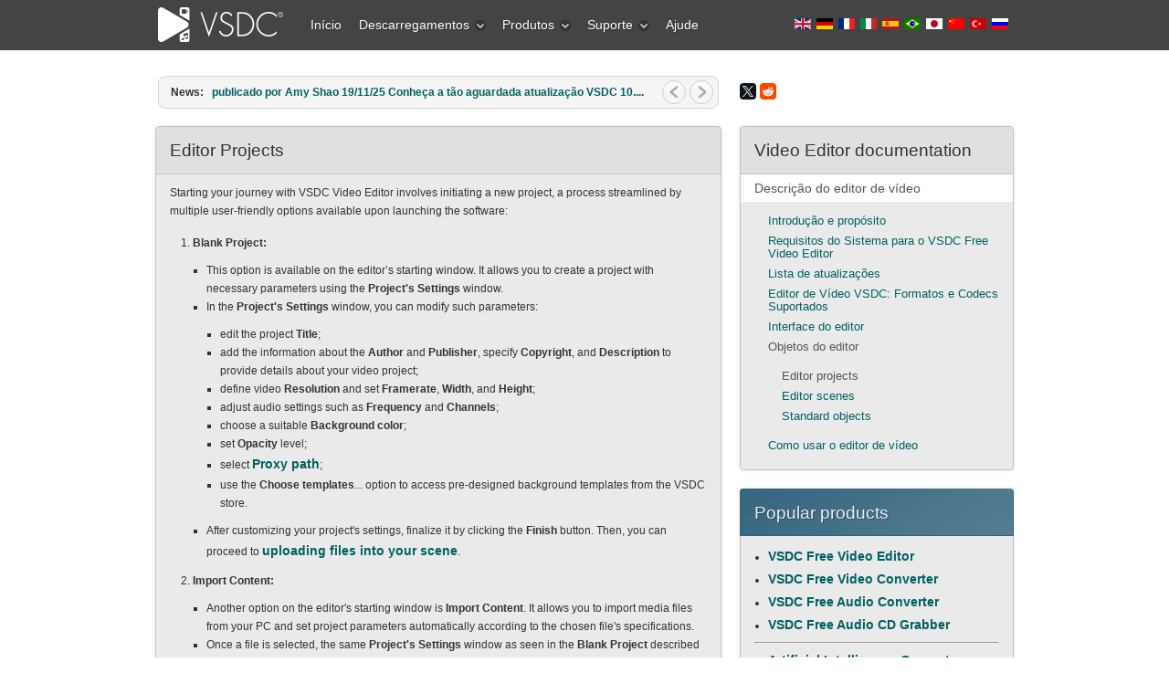

--- FILE ---
content_type: text/html; charset=utf-8
request_url: http://www.videosoftdev.com/pt/video-editor-doc/editor-objects/editor-projects
body_size: 19198
content:

 <!DOCTYPE html PUBLIC "-//W3C//DTD XHTML 1.0 Transitional//EN" "http://www.w3.org/TR/xhtml1/DTD/xhtml1-transitional.dtd">
<html xmlns="http://www.w3.org/1999/xhtml" xml:lang="pt-br" lang="pt-br" >
<head>
	<link rel="preconnect" href="https://img.youtube.com" />
	<link rel="preconnect" href="https://www.googletagmanager.com" />
	<link rel="preconnect" href="https://www.google-analytics.com" />
	<link rel="preconnect" href="https://cdn.jsdelivr.net" />
	<link rel="preconnect" href="https://cdnjs.cloudflare.com" />
	<meta name="viewport" content="width=device-width, initial-scale=1.0">
	  <base href="http://www.videosoftdev.com/pt/video-editor-doc/editor-objects/editor-projects" />
  <meta http-equiv="content-type" content="text/html; charset=utf-8" />
  <meta name="keywords" content="проект редактора, параметры проекта" />
  <meta name="author" content="VideoSoftDev.com" />
  <meta name="description" content="Starting your journey with VSDC Video Editor involves initiating a new project, a process streamlined by multiple user-friendly options available upon launching the software: Blank Project: This" />
  <title>Editor projects</title>
  <link href="/favicon.ico" rel="shortcut icon" type="image/vnd.microsoft.icon" />
  <link href="https://www.videosoftdev.com/pt/video-editor-doc/editor-objects/editor-projects" rel="canonical" />
  <link rel="stylesheet" href="/plugins/system/rokbox/themes/light/rokbox-style.css" type="text/css" />
  <link rel="stylesheet" href="/libraries/gantry/css/grid-12.css" type="text/css" />
  <link rel="stylesheet" href="/libraries/gantry/css/gantry.css" type="text/css" />
  <link rel="stylesheet" href="/libraries/gantry/css/joomla.css" type="text/css" />
  <link rel="stylesheet" href="/templates/rt_modulus/css/joomla.css" type="text/css" />
  <link rel="stylesheet" href="/templates/rt_modulus/css/bodystyle-med.css" type="text/css" />
  <link rel="stylesheet" href="/templates/rt_modulus/css/typography.css" type="text/css" />
  <link rel="stylesheet" href="/templates/rt_modulus/css/extensions.css" type="text/css" />
  <link rel="stylesheet" href="/templates/rt_modulus/css/extensions-med.css" type="text/css" />
  <link rel="stylesheet" href="/templates/rt_modulus/css/template.css" type="text/css" />
  <link rel="stylesheet" href="/templates/rt_modulus/css/template-webkit.css" type="text/css" />
  <link rel="stylesheet" href="/templates/rt_modulus/css/overlays.css" type="text/css" />
  <link rel="stylesheet" href="/modules/mod_roknewsflash/tmpl/themes/light/roknewsflash.css" type="text/css" />
  <link rel="stylesheet" href="/templates/rt_modulus/css/fusionmenu.css" type="text/css" />
  <style type="text/css">
#rt-top-surround2, .title1 .module-title, #rt-top-surround .readon span, #rt-top-surround .readon .button {background:#444;}
#rt-top-surround, .notitle .title, #rt-top-surround, .notitle .title span, #rt-top-surround .title, #rt-top-surround .title span, #rt-body-surround .title1 .title, #rt-body-surround .title1 .title span, #rt-footer-surround .title1 .title, #rt-footer-surround .title1 .title span, #rt-top-surround .inputbox, .ft-highlight .featuretable-cell.ft-row-top, .ft-highlight .featuretable-cell.ft-row-top a {color: rgba(255, 255, 255, 0.9);}
#rt-top-surround a, #rt-top-surround .menutop li > .item, .title1 .title, .title1 .title span, #rt-top-surround .readon span, #rt-top-surround .readon .button, .rokminievents-badge .day, .rokminievents-badge .day, .timeline-dates.date-inline .active {color:#FFFFFF;}
#rt-top-surround .readon:hover span, #rt-top-surround .readon:hover .button {background-color:rgba(255, 255, 255, 0.9)}
.rokminievents-wrapper .timeline .progress .knob, .rokminievents-badge .day, .timeline-dates.date-inline .active, .ft-highlight .featuretable-cell.ft-row-top {background-color:#444;}
#rt-showcase, .title2 .module-title {background:#33637C;}
#rt-showcase, #rt-showcase .title, #rt-showcase .title span, #rt-top-surround .title2 .title, #rt-top-surround .title2 .title span, #rt-body-surround .title2 .title, #rt-body-surround .title2 .title span, #rt-footer-surround .title2 .title, #rt-footer-surround .title2 .title span, #rt-showcase a:hover, #rt-showcase .inputbox {color: rgba(255, 255, 255, 0.9);}
#rt-showcase .readon span, #rt-showcase .readon .button {color: rgba(255, 255, 255, 0.9);}
#rt-showcase .readon:hover span, #rt-showcase .readon:hover .button {color: rgba(255, 255, 255, 0.9);}
#rt-showcase a {color:#333;}
#rt-showcase .readon span, #rt-showcase .readon .button {background-color:#333;}
#rt-showcase .readon:hover span, #rt-showcase .readon:hover .button {background-color:#33637C;}
a, body .root-sub a, #rt-top-surround .menutop li > .item:hover, #rt-top-surround .readon:hover span, #rt-top-surround .readon:hover .button, #rt-top-surround .menutop li.root.f-mainparent-itemfocus > .item, #rt-page-surround #rokweather .day, #rokweather h5,.featuretable-cell-data b, .featuretable-cell-data strong, #rt-body-surround .module-content ul.menu li > a, #rt-body-surround .module-content ul.menu li > .separator, #rt-body-surround .module-content ul.menu li > .item, #rt-top-surround .fusion-submenu-wrapper ul li > .item {color:#006161;}
.rt-article-icons .icon, .rt-article-icons ul li a, #rt-accessibility .button {background-color:#006161;}
body ul.checkmark li:after, body ul.circle-checkmark li:before, body ul.square-checkmark li:before, body ul.circle-small li:after, body ul.circle li:after, body ul.circle-large li:after {border-color:#006161;}
body ul.triangle-small li:after, body ul.triangle li:after, body ul.triangle-large li:after {border-left-color:#006161;}
body {background:#fff;}
#rt-footer-surround, #rt-bottom, #rt-footer, #rt-copyright, #rt-footer-surround .title, #rt-footer-surround .title span, #rt-footer-surround a:hover, #rt-footer-surround .inputbox {color: rgba(34, 34, 34, 0.9);}
#rt-footer-surround .readon span, #rt-footer-surround .readon .button {color: rgba(255, 255, 255, 0.9);}
#rt-footer-bg a {color:#0e9898;}
#rt-footer-surround .readon span, #rt-footer-surround .readon .button {background-color:#0e9898;}
#rt-footer-surround .readon:hover span, #rt-footer-surround .readon:hover .button {background-color:rgba(34, 34, 34, 0.9)}
body #rt-logo {width:145px;height:55px;}
  </style>
  <script src="/media/system/js/mootools-core.js" type="text/javascript"></script>
  <script src="/media/system/js/core.js" type="text/javascript"></script>
  <script src="/media/system/js/mootools-more.js" type="text/javascript"></script>
  <script src="/plugins/system/rokbox/rokbox.js" type="text/javascript"></script>
  <script src="/plugins/system/rokbox/themes/light/rokbox-config.js" type="text/javascript"></script>
  <script src="/libraries/gantry/js/gantry-smartload.js" type="text/javascript"></script>
  <script src="/modules/mod_roknewsflash/tmpl/js/roknewsflash.js" type="text/javascript"></script>
  <script src="/modules/mod_roknavmenu/themes/fusion/js/fusion.js" type="text/javascript"></script>
  <script type="text/javascript">
if (typeof JCaption !== 'undefined') window.addEvent('load', function() { new JCaption('img.caption'); });var rokboxPath = '/plugins/system/rokbox/';window.addEvent('domready', function() {new GantrySmartLoad({'offset': {'x': 200, 'y': 200}, 'placeholder': '[data-uri]', 'exclusion': ['']}); });if (typeof SmoothScroll !== "undefined") window.addEvent("domready", function(){ new SmoothScroll(); });window.addEvent('domready', function() {
});
window.addEvent('load', function() {
});
window.addEvent('domready', function() {
				var x = new RokNewsFlash('newsflash', {
					controls: 1,
					delay: 5000,
					duration: 600
				});
			});            window.addEvent('domready', function() {
                new Fusion('ul.menutop', {
                    pill: 0,
                    effect: 'slide and fade',
                    opacity:  1,
                    hideDelay:  500,
                    centered:  0,
                    tweakInitial: {'x': -3, 'y': 0},
                    tweakSubsequent: {'x':  0, 'y':  1},
                    tweakSizes: {'width': 0, 'height': 0},
                    menuFx: {duration:  400, transition: Fx.Transitions.Quad.easeOut},
                    pillFx: {duration:  400, transition: Fx.Transitions.Back.easeOut}
                });
            });
            
  </script>
	<link rel="stylesheet" href="/templates/rt_modulus/css/vsdcextensions.css?v=2" type="text/css" />
	<link rel="icon" href="/favicon.svg" type="image/svg+xml" />
	<link rel="shortcut icon" href="/favicon.svg" type="image/svg+xml" />
	<style>
		div.mod-languages ul{margin:0;padding:0;list-style:none}div.mod-languages li{margin-left:0;margin-right:2px}div.mod-languages ul.lang-inline li{display:inline}div.mod-languages ul.lang-block li{display:block}div.mod-languages img{border:none}div.mod-languages a{text-decoration:none}
		.rt-container {margin: 0 auto;width: 960px;}
		.mod-languages ul li {display:inline;}
		.topblock-overlay-dark #rt-logo {background: url("[data-uri]") 0 0 no-repeat;}
		.topblock-overlay-dark .menutop li.parent.root .item span .daddyicon, .topblock-overlay-dark .menutop li.root .daddy.item .daddyicon, .topblock-overlay-dark .menutop ul li > .daddy span {background-image: url("[data-uri]");}
		.lazyframe{position:relative;background-color:currentColor;background-repeat:no-repeat;background-size:cover;background-position:center;margin-bottom:15px;}.lazyframe__title{position:absolute;top:0;right:0;left:0;padding:15px 17px;z-index:3;white-space: nowrap;text-overflow: ellipsis;overflow: hidden;}.lazyframe__title::after{z-index:-1}.lazyframe:hover{cursor:pointer}.lazyframe::before{display:block;content:"";width:100%;padding-top:100%}.lazyframe[data-ratio="16:9"]::before{padding-top:56.25%}.lazyframe[data-ratio="4:3"]::before{padding-top:75%}.lazyframe[data-ratio="1:1"]::before{padding-top:100%}.lazyframe iframe{position:absolute;top:0;right:0;bottom:0;left:0;z-index:5;width:100%;height:100%}.lazyframe[data-vendor=youtube],.lazyframe[data-vendor=youtube_nocookie]{background-color:#e3b2b1;font-family:Roboto,Arial,Helvetica,sans-serif}.lazyframe[data-vendor=youtube] .lazyframe__title,.lazyframe[data-vendor=youtube_nocookie] .lazyframe__title{color:#eee;font-family:Roboto,Arial,Helvetica,sans-serif;font-size:18px;text-shadow:rgba(0,0,0,.498039) 0 0 2px;-webkit-font-smoothing:antialiased;-webkit-tap-highlight-color:rgba(0,0,0,0);transition:color .1s cubic-bezier(0.4, 0, 1, 1)}.lazyframe[data-vendor=youtube] .lazyframe__title:hover,.lazyframe[data-vendor=youtube_nocookie] .lazyframe__title:hover{color:#fff}.lazyframe[data-vendor=youtube] .lazyframe__title::before,.lazyframe[data-vendor=youtube_nocookie] .lazyframe__title::before{content:"";display:block;background:linear-gradient(rgba(0, 0, 0, 0.2), transparent);height:98px;width:100%;pointer-events:none;position:absolute;top:0;left:0;right:0;z-index:-1;-webkit-tap-highlight-color:rgba(0,0,0,0)}.lazyframe[data-vendor=youtube]::before,.lazyframe[data-vendor=youtube_nocookie]::before{padding-top:56.25%}.lazyframe[data-vendor=youtube]::after,.lazyframe[data-vendor=youtube_nocookie]::after{content:"";position:absolute;left:50%;top:50%;width:68px;height:48px;margin-left:-34px;margin-top:-24px;background-image:url("data:image/svg+xml,%3Csvg xmlns='http://www.w3.org/2000/svg' viewBox='0 0 512 512'%3E%3Cpath fill='%231F1F1F' d='M255.7 446.3c-53.3.3-106.6-.4-159.8-3.3-17.4-1-34.7-2.5-50.4-11C35 426.3 27 418.4 22 407.2 13.2 388.6 10.5 369 9 349c-3.4-41.3-3.6-82.6-1.8-123.8 1-22 1.6-44 6.8-65.5 2-8.4 5-16.6 8.8-24.4C32 117 48 108 67.3 104c16.2-3 32.8-3 49.3-3.7 56-2.3 112-3.5 168-3 43 .6 86.2 1.7 129.3 4 13.2.6 26.6.8 39.3 5.5 17.2 6.4 30 17.2 37 34.7 6.6 16.8 9.2 34.2 10.6 52 3.8 48.7 4 97.3.7 146-1 16.3-2.2 32.7-6.5 48.8-9.7 37-32.8 51.5-66.7 53.8-36.2 2.5-72.5 3.8-108.8 4.3-21.3.2-42.7 0-64 0zM203.2 344L348 264.7l-144.8-79.3V344z'/%3E%3Cpath fill='%23FEFDFD' d='M203.2 344V185.5L348 264.8 203.2 344z'/%3E%3C/svg%3E");background-position:center center;background-size:100%;background-repeat:no-repeat;opacity:.81;border:none;z-index:4}.lazyframe[data-vendor=youtube]:hover::after,.lazyframe[data-vendor=youtube_nocookie]:hover::after{background-image:url("data:image/svg+xml,%3Csvg xmlns='http://www.w3.org/2000/svg' viewBox='0 0 512 512'%3E%3Cpath fill='%23DD2C28' d='M255.7 446.3c-53.3.3-106.6-.4-159.8-3.3-17.4-1-34.7-2.5-50.4-11C35 426.3 27 418.4 22 407.2 13.2 388.6 10.5 369 9 349c-3.4-41.3-3.6-82.6-1.8-123.8 1-22 1.6-44 6.8-65.5 2-8.4 5-16.6 8.8-24.4C32 117 48 108 67.3 104c16.2-3 32.8-3 49.3-3.7 56-2.3 112-3.5 168-3 43 .6 86.2 1.7 129.3 4 13.2.6 26.6.8 39.3 5.5 17.2 6.4 30 17.2 37 34.7 6.6 16.8 9.2 34.2 10.6 52 3.8 48.7 4 97.3.7 146-1 16.3-2.2 32.7-6.5 48.8-9.7 37-32.8 51.5-66.7 53.8-36.2 2.5-72.5 3.8-108.8 4.3-21.3.2-42.7 0-64 0zM203.2 344L348 264.7l-144.8-79.3V344z'/%3E%3Cpath fill='%23FEFDFD' d='M203.2 344V185.5L348 264.8 203.2 344z'/%3E%3C/svg%3E");opacity:1}.lazyframe[data-vendor=vimeo]{background-color:#00adef}.lazyframe[data-vendor=vimeo] .lazyframe__title{font-family:"Helvetica Neue",Helvetica,Arial,sans-serif;color:#00adef;font-size:20px;font-weight:700;text-rendering:optimizeLegibility;user-select:none;-webkit-font-smoothing:auto;-webkit-tap-highlight-color:rgba(0,0,0,0);background-color:rgba(0,0,0,.5)}.lazyframe[data-vendor=vimeo]::before{padding-top:48.25%}.lazyframe[data-vendor=vimeo]::after{content:"";height:40px;width:65px;display:block;bottom:10px;left:10px;z-index:3;background-color:rgba(0,0,0,.5);background-image:url("data:image/svg+xml,%3Csvg xmlns='http://www.w3.org/2000/svg' width='20' height='20' baseProfile='tiny' viewBox='0 0 24 24'%3E%3Cpath fill='%23FFF' d='M7.765 16.89l8.47-4.89-8.47-4.89'/%3E%3C/svg%3E");background-position:center center;background-size:100% 100%;background-repeat:no-repeat;border-radius:5px;position:relative}.lazyframe[data-vendor=vimeo]:hover::after{background-color:#00adef}
	</style>
	<script async src="https://www.googletagmanager.com/gtag/js?id=G-YDBPF71YNS"></script>
	<script>
	  window.dataLayer = window.dataLayer || [];
	  function gtag(){dataLayer.push(arguments);}
	  gtag('js', new Date());
	  gtag('config', 'G-YDBPF71YNS');
		gtag('event', 'visit_page', {'eventLabel': 'desktop'});
		setTimeout("gtag('event', 'read', {'eventLabel': 'desktop'})", 15000);
	</script>
</head>
  <body  class="topblock-overlay-dark showcaseblock-overlay-dark footerblock-overlay-light fixedheader-0 readonstyle-button font-family-modulus font-size-is-default menu-type-fusionmenu inputstyling-enabled-1 typography-style-light col12 option-com-content menu-editor-projects">
	<script type="text/javascript">
	  window.addEvent('domready', function() {
		$$('em.ajaxlink').addEvent("click", function(event) {
		  event.stop();
		  uss = this.get("class").replace("ajaxlink ", "");
		  var req = new Request({
			method: 'post', url: '/services/dataurl.aspx', data: { 'key': uss },
			onComplete: function(response) { if (response!='') window.location=response }
		  }).send();
		});
	  });
	</script>
    <div id="rt-page-surround">
            <div id="rt-top-surround">
        <div id="rt-top-surround2">
                              <div id="rt-header"><div id="rt-header2">
            <div class="rt-container">
              <div class="rt-grid-3 rt-alpha">
    			<div class="rt-block logo-block">
				    	    		<a href="/" id="rt-logo"></a>
				    		</div>
	    
</div>
<div class="rt-grid-6">
     	<div class="alternate">
                <div class="flush-menu">
                    <div class="rt-block">
								<div class="module-content">
                	<div class="rt-fusionmenu">
<div class="nopill">
<div class="rt-menubar">
    <ul class="menutop level1" >
                        <li class="item249 root" >
                        	                <a class="orphan item bullet" href="/pt/"  >
                    <span>
                                        Início                                                            </span>
                </a>
            
                    </li>
                                <li class="item107 parent root" >
                            <span class="daddy item bullet nolink">
                    <span>
                                            Descarregamentos                                                            <span class="daddyicon"></span>
                                        </span>
                </span>
            
                                                <div class="fusion-submenu-wrapper level2 " style="width:180px;">
                        
                        <ul class="level2" style="width:180px;">
                                                                                                        <li class="item108" >
                        	                <a class="orphan item bullet" href="/pt/free-video-editor/download"  >
                    <span>
                                        Video Editor                                                            </span>
                </a>
            
                    </li>
                                                                                                                                                <li class="item512" >
                        	                <a class="orphan item bullet" href="/pt/free-screen-recorder/download"  >
                    <span>
                                        Screen Recorder                                                            </span>
                </a>
            
                    </li>
                                                                                                                                                <li class="item212" >
                        	                <a class="orphan item bullet" href="/pt/free-video-converter/download"  >
                    <span>
                                        Video Converter                                                            </span>
                </a>
            
                    </li>
                                                                                                                                                <li class="item116" >
                        	                <a class="orphan item bullet" href="/pt/free-audio-converter/download"  >
                    <span>
                                        Audio Tools                                                            </span>
                </a>
            
                    </li>
                                                                                            </ul>

                                                <div class="drop-bot"></div>
                    </div>
                                    </li>
                                <li class="item105 parent root" >
                            <span class="daddy item bullet nolink">
                    <span>
                                            Produtos                                                            <span class="daddyicon"></span>
                                        </span>
                </span>
            
                                                <div class="fusion-submenu-wrapper level2 " style="width:180px;">
                        
                        <ul class="level2" style="width:180px;">
                                                                                                        <li class="item354" >
                        	                <a class="orphan item bullet" href="/pt/video-editor-pro"  >
                    <span>
                                        Video Editor Pro                                                            </span>
                </a>
            
                    </li>
                                                                                                                                                <li class="item106" >
                        	                <a class="orphan item bullet" href="/pt/free-video-editor"  >
                    <span>
                                        Video Editor Free                                                            </span>
                </a>
            
                    </li>
                                                                                                                                                <li class="item572" >
                        	                <a class="orphan item bullet" href="/pt/video-editor-ios"  >
                    <span>
                                        Video Editor iOS                                                            </span>
                </a>
            
                    </li>
                                                                                                                                                <li class="item519" >
                        	                <a class="orphan item bullet" href="/pt/free-screen-recorder"  >
                    <span>
                                        Screen Recorder                                                            </span>
                </a>
            
                    </li>
                                                                                                                                                <li class="item211" >
                        	                <a class="orphan item bullet" href="/pt/free-video-converter"  >
                    <span>
                                        Video Converter                                                            </span>
                </a>
            
                    </li>
                                                                                                                                                <li class="item115" >
                        	                <a class="orphan item bullet" href="/pt/free-audio-converter"  >
                    <span>
                                        Audio Converter                                                            </span>
                </a>
            
                    </li>
                                                                                                                                                <li class="item150" >
                        	                <a class="orphan item bullet" href="/pt/free-audio-cd-grabber"  >
                    <span>
                                        Audio CD Grabber                                                            </span>
                </a>
            
                    </li>
                                                                                            </ul>

                                                <div class="drop-bot"></div>
                    </div>
                                    </li>
                                <li class="item109 parent root" >
                            <span class="daddy item bullet nolink">
                    <span>
                                            Suporte                                                            <span class="daddyicon"></span>
                                        </span>
                </span>
            
                                                <div class="fusion-submenu-wrapper level2 " style="width:180px;">
                        
                        <ul class="level2" style="width:180px;">
                                                                                                        <li class="item378" >
                        	                <a class="orphan item bullet" href="/pt/support/video-editor-help"  >
                    <span>
                                        Manual                                                            </span>
                </a>
            
                    </li>
                                                                                                                                                <li class="item111" >
                        	                <a class="orphan item bullet" href="/pt/support/faq"  >
                    <span>
                                        Perguntas mais frequentes                                                            </span>
                </a>
            
                    </li>
                                                                                                                                                <li class="item113" >
                        	                <a class="orphan item bullet" href="/pt/how-to-use-free-video-editor"  >
                    <span>
                                        Como fazer...                                                            </span>
                </a>
            
                    </li>
                                                                                                                                                <li class="item110" >
                        	                <a class="orphan item bullet" href="/pt/support/feedback"  >
                    <span>
                                        Enviar feedback                                                            </span>
                </a>
            
                    </li>
                                                                                                                                                <li class="item451" >
                        	                <a class="orphan item bullet" href="/pt/support/free-video-editing-software-for-schools"  >
                    <span>
                                        Licença para a escola                                                            </span>
                </a>
            
                    </li>
                                                                                                                                                <li class="item413" >
                        	                <a class="orphan item bullet" href="/pt/news"  >
                    <span>
                                        Notícia                                                            </span>
                </a>
            
                    </li>
                                                                                            </ul>

                                                <div class="drop-bot"></div>
                    </div>
                                    </li>
                                <li class="item303 root" >
                        	                <a class="orphan item bullet" href="/pt/help-us"  >
                    <span>
                                        Ajude                                                            </span>
                </a>
            
                    </li>
                    </ul>
</div>
<div class="clear"></div>
</div>
</div>					<div class="clear"></div>
				</div>
            </div>
                </div>
			</div>
	
</div>
<div class="rt-grid-3 rt-omega">
     	<div class="alternate">
                <div class=" flush nobox">
                    <div class="rt-block">
								<div class="module-content">
                	<div class="mod-languages flush nobox">

	<ul class="lang-inline">
						<li class="">
			<a href="/video-editor-doc/editor-objects/editor-projects">
												<img src="[data-uri]" alt="English (UK)" title="English (UK)" width="18px" height="12px">
										</a>
			</li>
								<li class="">
			<a href="/de/video-editor-doc/editor-objects/editor-projects">
												<img src="[data-uri]" alt="Deutsch" title="Deutsch" width="18px" height="12px">
										</a>
			</li>
								<li class="">
			<a href="/fr/video-editor-doc/editor-objects/editor-projects">
												<img src="[data-uri]" alt="Français" title="Français" width="18px" height="12px">
										</a>
			</li>
								<li class="">
			<a href="/it/video-editor-doc/editor-objects/editor-projects">
												<img src="[data-uri]" alt="Italiano" title="Italiano" width="18px" height="12px">
										</a>
			</li>
								<li class="">
			<a href="/es/video-editor-doc/editor-objects/editor-projects">
												<img src="[data-uri]" alt="Español" title="Español" width="18px" height="12px">
										</a>
			</li>
								<li class="lang-active">
			<a href="/pt/video-editor-doc/editor-objects/editor-projects">
												<img src="[data-uri]" alt="Português" title="Português" width="18px" height="12px">
										</a>
			</li>
								<li class="">
			<a href="/jp/video-editor-doc/editor-objects/editor-projects">
												<img src="[data-uri]" alt="日本語" title="日本語" width="18px" height="12px">
										</a>
			</li>
								<li class="">
			<a href="/cn/video-editor-doc/editor-objects/editor-projects">
												<img src="[data-uri]" alt="中文简体" title="中文简体" width="18px" height="12px">
										</a>
			</li>
								<li class="">
			<a href="/tr/video-editor-doc/editor-objects/editor-projects">
												<img src="[data-uri]" alt="Türkiye" title="Türkiye" width="18px" height="12px">
										</a>
			</li>
								<li class="">
			<a href="/ru/video-editor-doc/editor-objects/editor-projects">
												<img src="[data-uri]" alt="Русский" title="Русский" width="18px" height="12px">
										</a>
			</li>
				</ul>

</div>
					<div class="clear"></div>
				</div>
            </div>
                </div>
			</div>
	
</div>
              <div class="clear"></div>
            </div>
          </div></div>
                  </div>
        <div id="top-shadow"></div>
      </div>
            <div id="rt-body-bg">
        <div class="rt-container">
                    <div id="rt-drawer">
            <div class="rt-container">
                            <div class="clear"></div>
            </div>
          </div>
                              <div id="rt-body-surround" class="body-style-med">
                                    <div id="rt-utility">
              <div class="rt-grid-8 rt-alpha">
                    <div class="nobox flush">
                    <div class="rt-block">
								<div class="module-content">
                	<div id="newsflash" class="roknewsflash nobox flush">
<div class="dual-bg">
    <div class="dual-bg1">
	<div class="dual-bg2">
	    <div class="dual-bg3">
		    <span class="flashing">News:</span>
			<ul style="margin-left:50px;">
		<li>
		    <a href="/pt/gps-gopro-widget">
		    publicado por Amy Shao 19/11/25 

Conheça a tão aguardada atualização VSDC 10....  		    </a>
		</li>
		<li>
		    <a href="/pt/secret-4k-editing">
		    Olá, eu sou Mattea Wharton, videomaker de viagens de Seattle. Durante três anos ...  		    </a>
		</li>
		<li>
		    <a href="/pt/support-hdr-video-and-gps-telemetry">
		    published Amy Shao 6/10/25 
A espera por algo novo e incomum finalmente acabou!...  		    </a>
		</li>
		<li>
		    <a href="/pt/background-templates-and-text-transform">
		    Nesta temporada de festas, celebramos novos começos com a mais recente atualizaç...  		    </a>
		</li>
			</ul>
		</div>
	    </div>
	</div>
    </div>
</div>					<div class="clear"></div>
				</div>
            </div>
                </div>
			
</div>
<div class="rt-grid-4 rt-omega">
                    <div class="nobox flush">
                    <div class="rt-block">
								<div class="module-content">
                	

<div class="customnobox flush"  >
	<div class="fb-like" style="float: left; margin-top: 10px;" data-href="https://www.videosoftdev.com" data-send="false" data-layout="button_count" data-width="80" data-show-faces="false"> </div>
<script src="https://yastatic.net/share2/share.js"></script>
<div style="float: left; margin-top: 11px;" class="ya-share2" data-curtain data-lang="en" data-size="s" data-services="twitter,reddit"></div></div>
					<div class="clear"></div>
				</div>
            </div>
                </div>
			
</div>
              <div class="clear"></div>
            </div>
                                                                        
<div id="rt-main" class="mb8-sa4">
	<div class="rt-container">
		<div class="rt-grid-8">
															<div class="rt-block">
						<div id="rt-mainbody">
							<div class="component-content rt-joomla">
								<div class="rt-article">
	<div class="item-page">
						<div class="article-header">
						<div class="module-title"><div class="module-title2"><div class="module-title3">
				<h1 class="title">
											Editor Projects									</h1>
			</div></div></div>
						<div class="clear"></div>
			
								</div>

		
		
		

								<p>Starting your journey with VSDC Video Editor involves initiating a new project, a process streamlined by multiple user-friendly options available upon launching the software:</p>
<ol>
<li><strong>Blank Project:</strong></li>
<ul>
<li>This option is available on the editor’s starting window. It allows you to create a project with necessary parameters using the <strong>Project's Settings</strong> window.</li>
<li>In the <strong>Project's Settings</strong> window, you can modify such parameters:</li>
<ul>
<li>edit the project <strong>Title</strong>;</li>
<li>add the information about the <strong>Author</strong> and <strong>Publisher</strong>, specify <strong>Copyright</strong>, and <strong>Description</strong> to provide details about your video project;</li>
<li>define video <strong>Resolution</strong> and set <strong>Framerate</strong>, <strong>Width</strong>, and <strong>Height</strong>;</li>
<li>adjust audio settings such as <strong>Frequency</strong> and <strong>Channels</strong>;</li>
<li>choose a suitable <strong>Background color</strong>;</li>
<li>set <strong>Opacity</strong> level;</li>
<li>select <a href="https://www.youtube.com/watch?v=4HinWfdPVmA">Proxy path</a>;</li>
<li>use the <strong>Choose templates</strong>... option to access pre-designed background templates from the VSDC store.</li>
</ul>
<li>After customizing your project's settings, finalize it by clicking the <strong>Finish</strong> button. Then, you can proceed to <a href="/how-to-open-video-file-for-editing">uploading files into your scene</a>.</li>
</ul>
<li><strong>Import Content:</strong></li>
<ul>
<li>Another option on the editor's starting window is <strong>Import Content</strong>. It allows you to import media files from your PC and set project parameters automatically according to the chosen file's specifications.</li>
<li>Once a file is selected, the same <strong>Project's Settings</strong> window as seen in the <strong>Blank Project</strong> described above appears. Here, you can ensure the editor has accurately interpreted the file's details, make any necessary adjustments to the parameters, and fill in additional information.</li>
<li>To apply these settings and start editing the file, click the <strong>Finish</strong> button.</li>
</ul>
<li><strong>Create Slideshow:</strong></li>
<ul>
<li>This option, also located on the editor's starting window, enables you to create a project with necessary parameters through the <strong>Project's Settings</strong> window described above.</li>
<li>After setting up and confirming your choices with the <strong>Finish button</strong>, it activates the <a href="/video-editor-doc/editor-interface/sequence-wizard">Wizard tool</a>, allowing you to load a series of images or video files, insert various transitions between them, and easily create your own slideshow.</li>
</ul>
<li><strong>New Project:</strong></li>
<ul>
<li>This is an alternative option for initiating a project that can be found on the <strong>Projects tab</strong> on the <strong>Ribbon command bar</strong>. This is useful if you're already working on a project but need to start a different one.</li>
<li>Selecting this option opens the <strong>Project's Settings</strong> window, similar to the one described earlier, where you can choose the parameters for your project. The main difference between this option and others is that the bottom of the <strong>Project's Settings</strong> window displays additional choices, the same as at the starting window: <strong>Blank Project</strong>, <strong>Create Slideshow</strong>, <strong>Import Content</strong>, <strong>Video Capture</strong>, and <strong>Screen Capture</strong>. This feature provides users with the convenience of determining the type of project they wish to embark on and simultaneously setting up its parameters.</li>
</ul>
</ol>
<p>Please note that you have flexibility to modify the project's parameters even after its creation. These options are readily accessible in the <strong>Properties window</strong> of the program.</p>
<h2>Project Properties</h2>
<p>Upon completing your project setup in VSDC Video Editor, you'll be directed to the primary workspace, which is designed for seamless editing of media files. Depending on the type of project selected during creation, you can immediately start editing files on the timeline or add new ones. A detailed beginners guide is available <a href="https://www.youtube.com/watch?v=oGHhh0rT94E">here</a>. If you need to change the properties of the project, navigate to the <strong>Projects Explorer</strong> window, located to the left of the scene. This window displays the project's name and the <a href="/video-editor-doc/editor-objects/editor-scenes">scenes added to it</a>. Right-clicking on the project name opens a menu with the following options:</p>
<ol>
<li><strong>New project:</strong> this option lets you add a new project to the <strong>Projects explorer</strong>. This feature is particularly useful for multitasking across various projects. To display a project from the <strong>Projects explorer</strong> onto the editor's scene, simply click on its name once with the left mouse button.</li>
<li><strong>Open project:</strong> this function allows you to load a previously saved project on your PC into the <strong>Projects explorer</strong>, making it easy to transfer files from a previous project to a new one or make other modifications between projects.</li>
<li><strong>Save project:</strong> this option automatically <a href="https://www.youtube.com/watch?v=w0SdCgNmCKs">saves the project as a .vproj file</a> on your PC in the default directory User/My Documents/FlashIntegro/VideoEditor.</li>
<li><strong>Save project as...:</strong> Offers the flexibility to save the project as a <strong>.vproj</strong> file on your PC in a folder of your choice.</li>
<li><strong>Pack project:</strong> this convenient feature that packages your project file with all associated input resources is ideal for those planning to continue their work on a different PC or wishing to delete resources from the current computer.</li>
<li><strong>Close project:</strong> this option removes the selected project from the <strong>Projects Explorer</strong>.</li>
<li><strong>Close all projects:</strong> selecting this option will remove all projects from the <strong>Projects Explorer</strong>.</li>
<li><strong>New scene:</strong> use this option to add a new scene to your project.</li>
<li><strong>Load scene:</strong> this option loads a previously saved scene (<strong>.vscn</strong> format) into the selected project.</li>
<li><strong>Remove all scenes:</strong> this option deletes every scene within the selected project.</li>
<li><strong>Properties...:</strong> this feature displays the project's properties in the <strong>Properties window</strong>. A duplicate of this function is also activated by a simple left-click on the project title. Within the Properties window, you can view and adjust various project parameters. These parameters reflect those set during the project's initial creation in the <strong>Project's settings</strong> window, with the addition of two notable functions:</li>
<ul>
<li><strong>Project path:</strong> this option shows the folder where your project will be saved if you do not specify a location using the <strong>Save Project As</strong> option.</li>
<li><strong>Password protection:</strong> set a password for your project with this option. The program will require this password to open the project, adding an extra layer of data protection.</li>
</ul>

<li><strong>Preview project:</strong> this option offers a full preview of your project, inclusive of all its scenes, providing a glimpse of the final output.</li>
<li><strong>Export project:</strong> this option guides you to the export tab to configure your final output settings, such as format, codec, resolution, file name, etc. For further details on exporting projects, refer to <a href="/how-to-export-project">this informative article</a>.</li>
</ol>

<p>The options for <strong>New project</strong>, <strong>Open project</strong>, <strong>Close project</strong>, <strong>Close all projects</strong>, <strong>Save project</strong>, <strong>Save project as..</strong>, <strong>Pack project</strong>, <strong>Preview project</strong>, and <strong>Export project</strong> can also be found on the Editor tab, which is conveniently located above the scene. This dual placement offers users the flexibility to access these features from either location, based on their personal preference and workflow convenience.</p>
<p>However, the <strong>Editor tab</strong> houses an exclusive additional feature not found in the Projects Explorer: the <strong>Templates option</strong>. This unique functionality allows you to create a template for menu <a href="https://www.youtube.com/watch?v=AH4n9R1BGj0">quick styles</a>, load LUTs (Look-Up Tables) for advanced color grading, integrate AI models for sophisticated editing tasks, or apply VirtualDub filters to enhance your video’s visual appeal.</p>
<p>For faster access to project options, VSDC Video Editor provides a variety of <a href="https://www.youtube.com/watch?v=AAxoYjKrdG4">hotkeys</a>. These keyboard shortcuts are designed to enhance your editing efficiency, allowing you to perform various tasks without the need to navigate through menus.</p>

 						
						
				
							</div>
</div>
							</div>
						</div>
						<div class="clear"></div>
					</div>
												</div>
		            <div class="rt-grid-4 ">
                <div id="rt-sidebar-a">
                                        <div class="rt-block">
								<div class="main-title module-title"><div class="module-title2"><div class="module-title3"><h2 class="title">Video Editor documentation</h2></div></div></div>
                				<div class="module-content">
                	
<ul class="menu">
<li id="item-127" class="active deeper parent"><a href="/pt/free-video-editor" target="_blank" ><span>Descrição do editor de vídeo</span></a><ul><li id="item-122"><a href="/pt/video-editor-doc/introduction-and-purpose" ><span>Introdução e propósito</span></a></li><li id="item-118"><a href="/pt/video-editor-doc/system-requirements" ><span>Requisitos do Sistema para o VSDC Free Video Editor</span></a></li><li id="item-148" class="parent"><a href="/pt/video-editor-doc/list-of-changes" ><span>Lista de atualizações</span></a></li><li id="item-137"><a href="/pt/video-editor-doc/supported-formats-and-codecs" ><span>Editor de Vídeo VSDC: Formatos e Codecs Suportados</span></a></li><li id="item-142" class="parent"><a href="/pt/video-editor-doc/editor-interface" ><span>Interface do editor</span></a></li><li id="item-138" class="active deeper parent"><a href="/pt/video-editor-doc/editor-objects" ><span>Objetos do editor</span></a><ul><li id="item-157" class="current active"><a href="/pt/video-editor-doc/editor-objects/editor-projects" ><span>Editor projects</span></a></li><li id="item-158"><a href="/pt/video-editor-doc/editor-objects/editor-scenes" ><span>Editor scenes</span></a></li><li id="item-139" class="parent"><a href="/pt/video-editor-doc/editor-objects/standard-objects" ><span>Standard objects</span></a></li></ul></li><li id="item-324"><a href="/pt/how-to-use-free-video-editor" ><span>Como usar o editor de vídeo</span></a></li></ul></li></ul>					<div class="clear"></div>
				</div>
            </div>
        	                <div class="title2">
                    <div class="rt-block">
								<div class="main-title module-title"><div class="module-title2"><div class="module-title3"><h2 class="title">Popular products</h2></div></div></div>
                				<div class="module-content">
                	

<div class="customtitle2"  >
	<ul>
<li><a href="/free-video-editor">VSDC Free Video Editor</a></li>
<li><a href="/free-video-converter">VSDC Free Video Converter</a></li>
<li><a href="/free-audio-converter">VSDC Free Audio Converter</a></li>
<li><a href="/free-audio-cd-grabber">VSDC Free Audio CD Grabber</a></li>
</ul>
<hr />
<ul>
<li><a href="/ai-visual-models">Artificial Intelligence Generator</a></li>
<li><a href="/ai-face-models">AI Face landmarks</a></li>
<li><a href="/particles-templates">Particles templates</a></li>
</ul></div>
					<div class="clear"></div>
				</div>
            </div>
                </div>
			
                </div>
            </div>

		<div class="clear"></div>
	</div>
</div>
                                  </div>
        </div>
      </div>
            <div id="rt-footer-bg">
        <div class="rt-container">
          <div id="rt-footer-surround">
                                                <div id="rt-copyright">
              <div class="rt-grid-12 rt-alpha rt-omega">
     	<div class="alternate">
                    <div class="rt-block">
								<div class="module-content">
                	

<div class="custom"  >
	<div>
<div class="rt-justify" style="float: right; padding-left: 20px; padding-bottom: 20px;"><em class="ajaxlink ajxfacebook"> <img src="/images/social/facebook.png" border="0" alt="Like us on Facebook" title="Like us on Facebook" width="32" height="32" style="vertical-align: middle;" /> <strong>Like us</strong> on Facebook</em><br /> <em class="ajaxlink ajxtwitter"> <img src="/images/social/twitter.png" border="0" alt="Follow us on Twitter" title="Follow us on Twitter" width="32" height="32" style="vertical-align: middle;" /> <strong>Follow us</strong> on Twitter</em><br /> <em class="ajaxlink ajxyoutube"> <strong>Watch us</strong> on YouTube
<div style="display:flex;align-items:center;">
<img src="[data-uri]" border="0" alt="Watch us on YouTube" title="Watch us on YouTube" width="34px" height="24px" style="vertical-align: middle;" /> &nbsp;&nbsp;/ @VSDCFreeVideoEditor
</div></em></div>
<div>
<p>© 2011-2025, <em class="ajaxlink ajxvideosoftdev">www.videosoftdev.com</em>, FLASH-INTEGRO LLC. <em class="ajaxlink ajxprivacy">Política de privacidade</em> | <em class="ajaxlink ajxterms">Termos de uso</em> | <em class="ajaxlink ajxabout">Sobre nós</em><br />Todas as marcas comerciais mencionadas neste documento são de propriedade exclusiva de seus respectivos proprietários.</p>
<p><span class="copytext">A cópia de qualquer material deste site é permitida apenas com o consentimento por escrito da Administração do Site.</span></p>
</div>
</div></div>
					<div class="clear"></div>
				</div>
            </div>
        	</div>
	
</div>
              <div class="clear"></div>
            </div>
                                  </div>
        </div>
      </div>
                      </div>
	<!-- Yandex.Metrika counter --> <script type="text/javascript" > (function (d, w, c) { (w[c] = w[c] || []).push(function() { try { w.yaCounter11225893 = new Ya.Metrika({ id:11225893, clickmap:true, trackLinks:true, accurateTrackBounce:true }); } catch(e) { } }); var n = d.getElementsByTagName("script")[0], x = "https://cdn.jsdelivr.net/npm/yandex-metrica-watch/watch.js", s = d.createElement("script"), f = function () { n.parentNode.insertBefore(s, n); }; for (var i = 0; i < document.scripts.length; i++) { if (document.scripts[i].src === x) { return; } } s.type = "text/javascript"; s.async = true; s.src = x; if (w.opera == "[object Opera]") { d.addEventListener("DOMContentLoaded", f, false); } else { f(); } })(document, window, "yandex_metrika_callbacks"); </script> <noscript><div><img src="https://mc.yandex.ru/watch/11225893" style="position:absolute; left:-9999px;" alt="" /></div></noscript> <!-- /Yandex.Metrika counter -->
    <script type="text/javascript" src="https://cdnjs.cloudflare.com/ajax/libs/jquery/3.5.1/jquery.min.js" charset="utf-8"></script>
	<script type="text/javascript" async src="/media/vsdc.js?v=3" charset="utf-8"></script>
</body>
</html>


--- FILE ---
content_type: text/css
request_url: http://www.videosoftdev.com/templates/rt_modulus/css/joomla.css
body_size: 4199
content:
/**
 * @package   Modulus Template - RocketTheme
 * @version   1.6.6 April 23, 2012
 * @author    RocketTheme http://www.rockettheme.com
 * @copyright Copyright (C) 2007 - 2012 RocketTheme, LLC
 * @license   http://www.rockettheme.com/legal/license.php RocketTheme Proprietary Use License
 */

/* Article */
.component-content .rt-article {margin-bottom: 35px;}
.component-content .rt-article-cat {margin-top: 10px;margin-bottom: 15px;}
.component-content .rt-article-bg {border-bottom: none;margin: 0;padding: 0;}
.component-content .title {margin: 0;padding: 15px;font-size: 160%;letter-spacing: normal;font-weight: normal;line-height: 110%;}
.component-content .rt-pagetitle {margin-top: 0;margin-bottom: 30px;font-weight: normal;letter-spacing: normal;font-size: 160%;}
.component-content .rt-blog .rt-description {border-bottom: none;}
.component-content  ol {margin-left: 5px;}
.component-content .rt-teaser-articles {display: inline-block;margin-top: 20px;}
.component-content .rt-more-articles {padding-top: 15px;}
.component-content #more-articles {display: block;margin: 0;padding: 0;position: relative;height: 24px;}
.component-content #more-articles span {display: inline-block;margin: 0;padding: 0 20px 0 0;line-height: 24px;font-size: 15px;float: right;background-position: 100% 6px;background-repeat: no-repeat}
.component-content #more-articles.spinner {background-image:url(../images/spinner.gif);background-position: 0 50%;background-repeat: no-repeat;}
.component-content #more-articles.disabled {cursor: default;}
.component-content .multicolumns .rt-article {clear: both;margin-bottom: 25px;}
.component-content .rt-author, .component-content .rt-date-posted, .component-content .rt-date-modified, .component-content .rt-date-published, .component-content .rt-hits {display: inline-block;line-height: 100%;font-size: 90%;margin-right: 15px;font-weight: normal;font-style: normal;}
.component-content .rt-articleinfo {margin: -10px -15px 15px -15px;padding: 5px 15px 5px 15px;}
.component-content .rt-articleinfo-text {float: left;position: relative;background-position: 0 0;background-repeat: no-repeat;}

/* Column Layout */
.component-content .float-left {float: left;}
.component-content .float-right {float: right;}
.component-content .multicolumns {width: 100%;}
.component-content .width25 {width: 25%;}
.component-content .width33 {width: 33.33%;}
.component-content .width50 {width: 50%;}
.component-content .width100 {width: 100%;}
.component-content .items-row {margin: -15px;padding: 15px;}
.component-content .cols-2 .rt-article, .component-content .cols-3 .rt-article, .component-content .cols-4 .rt-article {margin: 0 15px 15px 15px;}

/* Typography */
.component-content .rt-article-icons {display: inline-block;width: auto;white-space: nowrap;float: right;margin-top: 2px;margin-left: 5px;}
.component-content .rt-article-icons ul {margin: 0;padding: 0;list-style: none;}
.component-content .rt-article-icons ul li {margin: 0;padding: 0;float: right;}
.component-content .rt-article-icons ul li a {display: block;width: 18px;height: 18px;float: left;transition: background-color 0.2s ease-out;}
.component-content .rt-article-icons ul li img {display: none;}
.component-content .rt-article-icons .print-icon a {background-position: 0 0;background-repeat: no-repeat;}
.component-content .rt-article-icons .email-icon a {background-position: -21px 0;background-repeat: no-repeat;}
.component-content .rt-article-icons .edit-icon a {background-position: -63px 0;margin-left: 4px;}
.component-content .rt-article-no-icon li{list-style: none; display:inline; float:right; margin-left: 5px;}
.component-content .results ol.list {margin-top: 0;}
.component-content .results ol.list h4 {border: 0;margin-top: 0;margin-bottom: 0;display: inline;}
.component-content .results ol.list li {padding: 10px 5px;margin-bottom: 5px;}
.component-content .results ol.list li p {margin-top: 0;font-size: 90%;}
.component-content .results ol.list .description {margin-bottom: 15px;}
.component-content .results ol.list li span.small {font-size: 90%;}
.component-content .rt-article-links h3, .component-content .user legend, .component-content .contact legend {font-weight: normal;font-size: 170%;line-height: 120%;letter-spacing: normal;}
.component-content .user {margin-top: 15px;}
.component-content .user legend {margin-top: 15px;}
.component-content .user .label-left {padding: 4px 0;}
.component-content .user fieldset div {overflow: visible;clear: both;margin-bottom: 8px;}
.component-content .user td.paramlist_key {width: 180px;}
.component-content .search_result select#ordering.inputbox {margin-right: 10px;}
.component-content .inputbox.invalid {color: #c00;}
.component-content .rt-joomla-table {padding-bottom: 20px;}
.component-content .rt-joomla-table td {border: 0;padding: 8px;}
.component-content .rt-joomla-table th {border: 0;}
.component-content tr.odd td, .component-content tr.even td {border: 0;}
.contact .rt-joomla-table, .contact .rt-joomla-table th, .contact .rt-joomla-table tbody, .contact .rt-joomla-table td, .rt-joomla-table .odd, .rt-joomla-table .even {background: none;border: 0;}
.component-content .rt-description img {margin-right: 15px;}
.component-content .my-pagenav {float: left;margin-left: 10px;}
.component-content .tab {display: inline-block;margin-right: 10px;text-align: center;}
.component-content .page-block {display: inline-block;margin-right: 4px;font-weight: bold;text-align: center;}
.component-content .page-active, .component-content .page-inactive {padding: 0 4px;}
.component-content .page-inactive:hover {cursor: pointer;}
.component-content .search_result label {margin-right: 10px;}
.component-content .search_result legend {font-size: 14px;padding-bottom: 5px;}
.tip-wrap {z-index: 1000 !important;padding: 5px;border-radius: 4px;}
.tool-tip {z-index: 1000 !important;}
#form-login ul, .component-content .login ul, ul.rt-more-articles, .rt-section-list ul, ul.mostread, ul.latestnews, .weblinks ul, #rt-popuplogin ul {padding: 0;}
#rt-popuplogin ul {margin-top: 10px;}
#form-login ul li, .component-content .login ul li, ul.rt-more-articles li, .rt-section-list ul li, ul.mostread li, ul.latestnews li, .weblinks ul li, #rt-popuplogin ul li {list-style: none}
#form-login ul li a, .component-content .login ul li a, ul.rt-more-articles li a, .rt-section-list ul li a, ul.mostread li a, ul.latestnews li a, .weblinks ul li a, #rt-popuplogin ul li a {padding: 4px 0 4px 16px;background-position: 0 -338px;background-repeat: no-repeat;display: inline-block;line-height: 110%;font-size: 110%;font-weight: normal;}
#form-login .inputbox, .component-content .user input#email, .component-content .user input#name, .component-content .user input#username, .component-content .user input#password, .component-content .user input#passwd, .component-content .user input#password2 {width: 178px !important;padding: 6px 4px;outline: none;}
#rt-popuplogin .inputbox {width: 164px;padding: 6px 4px;outline: none;font-size: 14px;}
.component-content .login .inputbox, .component-content .user input#email, .component-content .user input#name, .component-content .user input#username, .component-content .user input#password, .component-content .user input#password2 {width: 260px;}
.component-content .login #remember.inputbox {width: auto;}
.component-content .login .inputbox {padding: 5px 10px;outline: none;}
ul.pagination {list-style-type: none;margin: 0;padding: 0;text-align: left;}
ul.pagination li {display: inline;padding: 2px 5px 0;text-align: left;}
ul.pagination li a {padding: 2px;}
.component-content .login ul {margin-top: 15px;}
.component-content .login .login-fields {margin-bottom: 10px;}
#form-login ul {padding-left: 0;}
#form-login {overflow: hidden;}
.component-content .login fieldset div.readon, #josForm fieldset div.readon {margin: 0;}
.component-content .login fieldset div.readon:active, #josForm fieldset div.readon:active {margin-top: 1px;margin-bottom: -1px;}
.component-content .pagenav_prev, .component-content .pagenav_next {border-radius: 5px;padding: 0;border: none;}
.component-content .pagenav_prev a, .component-content .pagenav_next a {display: inline-block;padding: 5px 10px;}
.register-buttons .readon {float: left;margin-right: 5px;}
.rt-joomla .user label#password-lbl, .rt-joomla .user label#username-lbl {display: block;float: left;font-size: 120%;font-weight: bold;width: 130px;}

/* Pagination */
.component-content .rt-pagination, .component-content .pagination {margin-top: 15px;padding: 10px 0 10px 0px;}
.rt-pagination a, .pagination a {font-weight: normal;font-size: 1em;}
.rt-pagination .rt-results, .pagination .results {text-align: center;margin: 0;}
.rt-pagination .pagenav, .pagination .pagenav {padding: 0 4px;}
.component-content .rt-pagination ul, .component-content .pagination ul {list-style-type: none;margin: 0;padding: 0;text-align: center;}
.component-content .rt-pagination li, .component-content .pagination li {display: inline;padding: 2px 5px;text-align: center;margin: 0 2px;}
.component-content .rt-pagination li.pagination-start, .component-content .rt-pagination li.pagination-next, .component-content .rt-pagination li.pagination-end, .component-content .rt-pagination li.pagination-prev, .component-content .pagination li.pagination-start, .component-content .pagination li.pagination-next, .component-content .pagination li.pagination-end, .component-content .pagination li.pagination-prev {border: 0;}
.component-content .rt-pagination li.pagination-start, .component-content .rt-typagination li.pagination-start span, .component-content .pagination li.pagination-start, .component-content .pagination li.pagination-start span {padding: 0;}
.component-content p.counter {font-weight: bold;}

/* Polls */
.fusion-submenu-wrapper .rt-pollrow {font-size: 100%;}
.rt-poll .readon {float: none;margin-right: 5px;}
.rt-poll .rt-pollbuttons {margin: 10px -5px -5px -5px;padding: 5px;clear: both;}
.rt-polltitle {margin: 0 0 15px 0;padding: 0;font-size: 100%;letter-spacing: normal;}
.readonstyle-link .rt-poll .readon {float: left;margin-right: 20px;}
.pollstableborder td div {border: 0;height: 10px !important;min-width: 2px;}
.rt-poll .pollstableborder th, .rt-poll .pollstableborder td, .rt-poll .poll dd {border: 0;}

/* SmartLoad */
img.spinner {background: url("[data-uri]") center center no-repeat;}
.weblinks td img {width: 16px;height: 16px;}

/* Editing */
.component-content .edit-article fieldset legend {font-size: 230%;}
.component-content .edit-article fieldset div {overflow: visible;margin-bottom: 8px;}
.component-content .edit-article fieldset #editor-xtd-buttons div {clear: none;}
#system-message dd.notice {border: 0;background: none;}
.component-content .save .readon {margin-left: 10px;}
div.calendar {z-index: 9999;}
.button2-left {background: url(../images/system/j_button2_left.png) no-repeat !important;color: #666;}
.button2-left .image {background: url(../images/system/j_button2_image.png) 100% 0 no-repeat !important;}
.button2-left .readmore {background: url(../images/system/j_button2_readmore.png) 100% 0 no-repeat !important;}
.button2-left .pagebreak {background: url(../images/system/j_button2_pagebreak.png) 100% 0 no-repeat !important;}
.button2-left .blank {background: url(../images/system/j_button2_blank.png) 100% 0 no-repeat !important;}
.button2-left .linkmacro {background: url(../images/system/j_button2_rokcandy.png) 100% 0 no-repeat !important;}

/* Buttons */
#editor-xtd-buttons {padding: 5px 0;}
.button2-left {margin-top: 5px;margin-right: 5px;}
.button2-left, .button2-right, .button2-left div, .button2-right div {float: left;}
.component-content  .button2-left .linkmacro, .component-content  .button2-left .image {background: none;}
.button2-left a, .button2-right a, .button2-left span, .button2-right span {display: block;height: 22px;float: left;line-height: 22px;font-size: 11px;cursor: pointer;margin-bottom: 5px;}
.button2-left span, .button2-right span {cursor: default;}
.button2-left .page a, .button2-right .page a, .button2-left .page span, .button2-right .page span {padding: 0 6px;}
.button2-left a:hover, .button2-right a:hover {text-decoration: none;}
.button2-left a, .button2-left span {padding: 0 24px 0 6px;}
.button2-right a, .button2-right span {padding: 0 6px 0 24px;}
.button2-left .blank a {padding-right: 6px;}
.img_caption.left {float: left;margin-right: 1em;}
.img_caption.right {float: right;margin-left: 1em;}
.img_caption.left p {clear: left;text-align: center;}
.img_caption.right p {clear: right;text-align: center;}
.img_caption {text-align: center !important;}
.edit-article fieldset div input, .edit-article fieldset textarea {padding: 4px;}
.edit-article fieldset div .label-left {padding: 0;}
.edit-article fieldset div img.calendar {vertical-align: middle;margin-left: 5px;}

/* System Messages */
#system-message dd ul, #system-message dd.error ul, #system-message dd.notice ul {border: 0;font-size: 1.2em;text-align: center;}

/* Compatibility */
#recaptcha_widget_div {position: absolute;top: -140px;}
#emailForm fieldset div.readon {position: relative;margin-top: 140px;}
#emailForm fieldset div.readon br {display: none;}